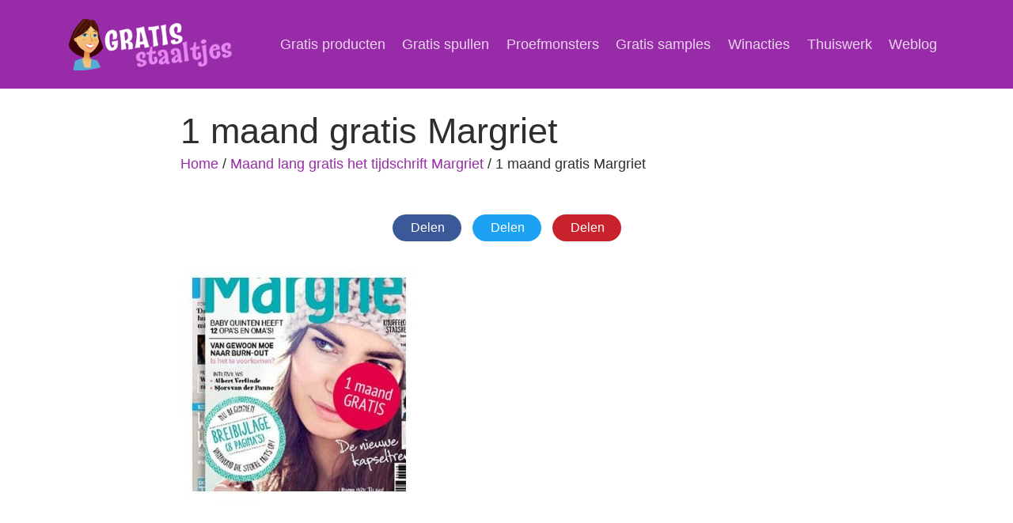

--- FILE ---
content_type: text/html; charset=UTF-8
request_url: https://gratisstaaltjes.nl/product/maand-gratis-margriet/margriet-1-maand-gratis/
body_size: 7965
content:
<!doctype html>
<html>
<head>
<meta name="tradetracker-site-verification" content="444793afb4b1c664f8fe311a0b166a26ea2fc5fd" />
<meta name="c978ca23acbb2d0" content="7ea9861aa222532506b7f017f1441db0" />
<script async src="https://pagead2.googlesyndication.com/pagead/js/adsbygoogle.js?client=ca-pub-6322914669228955"
     crossorigin="anonymous"></script
<meta name="google-adsense-account" content="ca-pub-6322914669228955">
<link rel="apple-touch-icon-precomposed" sizes="57x57" href="https://gratisstaaltjes.nl/wp-content/themes/gratisstaaltjes/assets/favicon/apple-touch-icon-57x57.png" />
<link rel="apple-touch-icon-precomposed" sizes="114x114" href="https://gratisstaaltjes.nl/wp-content/themes/gratisstaaltjes/assets/favicon/apple-touch-icon-114x114.png" />
<link rel="apple-touch-icon-precomposed" sizes="72x72" href="https://gratisstaaltjes.nl/wp-content/themes/gratisstaaltjes/assets/favicon/apple-touch-icon-72x72.png" />
<link rel="apple-touch-icon-precomposed" sizes="144x144" href="https://gratisstaaltjes.nl/wp-content/themes/gratisstaaltjes/assets/favicon/apple-touch-icon-144x144.png" />
<link rel="apple-touch-icon-precomposed" sizes="60x60" href="https://gratisstaaltjes.nl/wp-content/themes/gratisstaaltjes/assets/favicon/pple-touch-icon-60x60.png" />
<link rel="apple-touch-icon-precomposed" sizes="120x120" href="https://gratisstaaltjes.nl/wp-content/themes/gratisstaaltjes/assets/favicon/apple-touch-icon-120x120.png" />
<link rel="apple-touch-icon-precomposed" sizes="76x76" href="https://gratisstaaltjes.nl/wp-content/themes/gratisstaaltjes/assets/favicon/apple-touch-icon-76x76.png" />
<link rel="apple-touch-icon-precomposed" sizes="152x152" href="https://gratisstaaltjes.nl/wp-content/themes/gratisstaaltjes/assets/favicon/apple-touch-icon-152x152.png" />
<link rel="icon" type="image/png" href="https://gratisstaaltjes.nl/wp-content/themes/gratisstaaltjes/assets/favicon/favicon-196x196.png" sizes="196x196" />
<link rel="icon" type="image/png" href="https://gratisstaaltjes.nl/wp-content/themes/gratisstaaltjes/assets/favicon/favicon-96x96.png" sizes="96x96" />
<link rel="icon" type="image/png" href="https://gratisstaaltjes.nl/wp-content/themes/gratisstaaltjes/assets/favicon/favicon-32x32.png" sizes="32x32" />
<link rel="icon" type="image/png" href="https://gratisstaaltjes.nl/wp-content/themes/gratisstaaltjes/assets/favicon/favicon-16x16.png" sizes="16x16" />
<link rel="icon" type="image/png" href="https://gratisstaaltjes.nl/wp-content/themes/gratisstaaltjes/assets/favicon/favicon-128.png" sizes="128x128" />
<meta name="application-name" content="&nbsp;"/>
<meta name="msapplication-TileColor" content="#FFFFFF" />
<meta name="msapplication-TileImage" content="https://gratisstaaltjes.nl/wp-content/themes/gratisstaaltjes/assets/favicon/mstile-144x144.png" />
<meta name="msapplication-square70x70logo" content="https://gratisstaaltjes.nl/wp-content/themes/gratisstaaltjes/assets/favicon/mstile-70x70.png" />
<meta name="msapplication-square150x150logo" content="https://gratisstaaltjes.nl/wp-content/themes/gratisstaaltjes/assets/favicon/mstile-150x150.png" />
<meta name="msapplication-wide310x150logo" content="https://gratisstaaltjes.nl/wp-content/themes/gratisstaaltjes/assets/favicon/mstile-310x150.png" />
<meta name="msapplication-square310x310logo" content="https://gratisstaaltjes.nl/wp-content/themes/gratisstaaltjes/assets/favicon/mstile-310x310.png" />
	<meta name="viewport" content="width=device-width, initial-scale=1.0">
    <style>
        #wpadminbar #wp-admin-bar-vtrts_free_top_button .ab-icon:before {
            content: "\f185";
            color: #1DAE22;
            top: 3px;
        }
    </style>
    <meta name='robots' content='index, follow, max-image-preview:large, max-snippet:-1, max-video-preview:-1' />
	<style>img:is([sizes="auto" i], [sizes^="auto," i]) { contain-intrinsic-size: 3000px 1500px }</style>
	
	<!-- This site is optimized with the Yoast SEO plugin v23.9 - https://yoast.com/wordpress/plugins/seo/ -->
	<title>1 maand gratis Margriet - Gratisstaaltjes.nl</title>
	<link rel="canonical" href="https://gratisstaaltjes.nl/product/maand-gratis-margriet/margriet-1-maand-gratis/" />
	<meta property="og:locale" content="nl_NL" />
	<meta property="og:type" content="article" />
	<meta property="og:title" content="1 maand gratis Margriet - Gratisstaaltjes.nl" />
	<meta property="og:url" content="https://gratisstaaltjes.nl/product/maand-gratis-margriet/margriet-1-maand-gratis/" />
	<meta property="og:site_name" content="Gratisstaaltjes.nl" />
	<meta property="article:publisher" content="https://www.facebook.com/pages/Gratis-staaltjes/407335339437886?fref=ts" />
	<meta property="article:modified_time" content="2015-12-19T11:34:52+00:00" />
	<meta property="og:image" content="https://gratisstaaltjes.nl/product/maand-gratis-margriet/margriet-1-maand-gratis" />
	<meta property="og:image:width" content="400" />
	<meta property="og:image:height" content="400" />
	<meta property="og:image:type" content="image/jpeg" />
	<meta name="twitter:card" content="summary_large_image" />
	<meta name="twitter:site" content="@gratisstaaltje" />
	<script type="application/ld+json" class="yoast-schema-graph">{"@context":"https://schema.org","@graph":[{"@type":"WebPage","@id":"https://gratisstaaltjes.nl/product/maand-gratis-margriet/margriet-1-maand-gratis/","url":"https://gratisstaaltjes.nl/product/maand-gratis-margriet/margriet-1-maand-gratis/","name":"1 maand gratis Margriet - Gratisstaaltjes.nl","isPartOf":{"@id":"https://gratisstaaltjes.nl/#website"},"primaryImageOfPage":{"@id":"https://gratisstaaltjes.nl/product/maand-gratis-margriet/margriet-1-maand-gratis/#primaryimage"},"image":{"@id":"https://gratisstaaltjes.nl/product/maand-gratis-margriet/margriet-1-maand-gratis/#primaryimage"},"thumbnailUrl":"https://gratisstaaltjes.nl/wp-content/uploads/margriet-1-maand-gratis.jpg","datePublished":"2015-12-19T11:34:40+00:00","dateModified":"2015-12-19T11:34:52+00:00","breadcrumb":{"@id":"https://gratisstaaltjes.nl/product/maand-gratis-margriet/margriet-1-maand-gratis/#breadcrumb"},"inLanguage":"nl-NL","potentialAction":[{"@type":"ReadAction","target":["https://gratisstaaltjes.nl/product/maand-gratis-margriet/margriet-1-maand-gratis/"]}]},{"@type":"ImageObject","inLanguage":"nl-NL","@id":"https://gratisstaaltjes.nl/product/maand-gratis-margriet/margriet-1-maand-gratis/#primaryimage","url":"https://gratisstaaltjes.nl/wp-content/uploads/margriet-1-maand-gratis.jpg","contentUrl":"https://gratisstaaltjes.nl/wp-content/uploads/margriet-1-maand-gratis.jpg","width":400,"height":400,"caption":"1 maand gratis Margriet"},{"@type":"BreadcrumbList","@id":"https://gratisstaaltjes.nl/product/maand-gratis-margriet/margriet-1-maand-gratis/#breadcrumb","itemListElement":[{"@type":"ListItem","position":1,"name":"Gratis Staaltjes","item":"https://gratisstaaltjes.nl/"},{"@type":"ListItem","position":2,"name":"Maand lang gratis het tijdschrift Margriet","item":"https://gratisstaaltjes.nl/product/maand-gratis-margriet/"},{"@type":"ListItem","position":3,"name":"1 maand gratis Margriet"}]},{"@type":"WebSite","@id":"https://gratisstaaltjes.nl/#website","url":"https://gratisstaaltjes.nl/","name":"Gratisstaaltjes.nl","description":"Gratis producten, spullen en samples online aanvragen","potentialAction":[{"@type":"SearchAction","target":{"@type":"EntryPoint","urlTemplate":"https://gratisstaaltjes.nl/?s={search_term_string}"},"query-input":{"@type":"PropertyValueSpecification","valueRequired":true,"valueName":"search_term_string"}}],"inLanguage":"nl-NL"}]}</script>
	<!-- / Yoast SEO plugin. -->


<link rel='dns-prefetch' href='//kit.fontawesome.com' />
<link rel='dns-prefetch' href='//use.typekit.net' />
<style id='classic-theme-styles-inline-css' type='text/css'>
/*! This file is auto-generated */
.wp-block-button__link{color:#fff;background-color:#32373c;border-radius:9999px;box-shadow:none;text-decoration:none;padding:calc(.667em + 2px) calc(1.333em + 2px);font-size:1.125em}.wp-block-file__button{background:#32373c;color:#fff;text-decoration:none}
</style>
<style id='global-styles-inline-css' type='text/css'>
:root{--wp--preset--aspect-ratio--square: 1;--wp--preset--aspect-ratio--4-3: 4/3;--wp--preset--aspect-ratio--3-4: 3/4;--wp--preset--aspect-ratio--3-2: 3/2;--wp--preset--aspect-ratio--2-3: 2/3;--wp--preset--aspect-ratio--16-9: 16/9;--wp--preset--aspect-ratio--9-16: 9/16;--wp--preset--color--black: #000000;--wp--preset--color--cyan-bluish-gray: #abb8c3;--wp--preset--color--white: #ffffff;--wp--preset--color--pale-pink: #f78da7;--wp--preset--color--vivid-red: #cf2e2e;--wp--preset--color--luminous-vivid-orange: #ff6900;--wp--preset--color--luminous-vivid-amber: #fcb900;--wp--preset--color--light-green-cyan: #7bdcb5;--wp--preset--color--vivid-green-cyan: #00d084;--wp--preset--color--pale-cyan-blue: #8ed1fc;--wp--preset--color--vivid-cyan-blue: #0693e3;--wp--preset--color--vivid-purple: #9b51e0;--wp--preset--gradient--vivid-cyan-blue-to-vivid-purple: linear-gradient(135deg,rgba(6,147,227,1) 0%,rgb(155,81,224) 100%);--wp--preset--gradient--light-green-cyan-to-vivid-green-cyan: linear-gradient(135deg,rgb(122,220,180) 0%,rgb(0,208,130) 100%);--wp--preset--gradient--luminous-vivid-amber-to-luminous-vivid-orange: linear-gradient(135deg,rgba(252,185,0,1) 0%,rgba(255,105,0,1) 100%);--wp--preset--gradient--luminous-vivid-orange-to-vivid-red: linear-gradient(135deg,rgba(255,105,0,1) 0%,rgb(207,46,46) 100%);--wp--preset--gradient--very-light-gray-to-cyan-bluish-gray: linear-gradient(135deg,rgb(238,238,238) 0%,rgb(169,184,195) 100%);--wp--preset--gradient--cool-to-warm-spectrum: linear-gradient(135deg,rgb(74,234,220) 0%,rgb(151,120,209) 20%,rgb(207,42,186) 40%,rgb(238,44,130) 60%,rgb(251,105,98) 80%,rgb(254,248,76) 100%);--wp--preset--gradient--blush-light-purple: linear-gradient(135deg,rgb(255,206,236) 0%,rgb(152,150,240) 100%);--wp--preset--gradient--blush-bordeaux: linear-gradient(135deg,rgb(254,205,165) 0%,rgb(254,45,45) 50%,rgb(107,0,62) 100%);--wp--preset--gradient--luminous-dusk: linear-gradient(135deg,rgb(255,203,112) 0%,rgb(199,81,192) 50%,rgb(65,88,208) 100%);--wp--preset--gradient--pale-ocean: linear-gradient(135deg,rgb(255,245,203) 0%,rgb(182,227,212) 50%,rgb(51,167,181) 100%);--wp--preset--gradient--electric-grass: linear-gradient(135deg,rgb(202,248,128) 0%,rgb(113,206,126) 100%);--wp--preset--gradient--midnight: linear-gradient(135deg,rgb(2,3,129) 0%,rgb(40,116,252) 100%);--wp--preset--font-size--small: 13px;--wp--preset--font-size--medium: 20px;--wp--preset--font-size--large: 36px;--wp--preset--font-size--x-large: 42px;--wp--preset--spacing--20: 0.44rem;--wp--preset--spacing--30: 0.67rem;--wp--preset--spacing--40: 1rem;--wp--preset--spacing--50: 1.5rem;--wp--preset--spacing--60: 2.25rem;--wp--preset--spacing--70: 3.38rem;--wp--preset--spacing--80: 5.06rem;--wp--preset--shadow--natural: 6px 6px 9px rgba(0, 0, 0, 0.2);--wp--preset--shadow--deep: 12px 12px 50px rgba(0, 0, 0, 0.4);--wp--preset--shadow--sharp: 6px 6px 0px rgba(0, 0, 0, 0.2);--wp--preset--shadow--outlined: 6px 6px 0px -3px rgba(255, 255, 255, 1), 6px 6px rgba(0, 0, 0, 1);--wp--preset--shadow--crisp: 6px 6px 0px rgba(0, 0, 0, 1);}:where(.is-layout-flex){gap: 0.5em;}:where(.is-layout-grid){gap: 0.5em;}body .is-layout-flex{display: flex;}.is-layout-flex{flex-wrap: wrap;align-items: center;}.is-layout-flex > :is(*, div){margin: 0;}body .is-layout-grid{display: grid;}.is-layout-grid > :is(*, div){margin: 0;}:where(.wp-block-columns.is-layout-flex){gap: 2em;}:where(.wp-block-columns.is-layout-grid){gap: 2em;}:where(.wp-block-post-template.is-layout-flex){gap: 1.25em;}:where(.wp-block-post-template.is-layout-grid){gap: 1.25em;}.has-black-color{color: var(--wp--preset--color--black) !important;}.has-cyan-bluish-gray-color{color: var(--wp--preset--color--cyan-bluish-gray) !important;}.has-white-color{color: var(--wp--preset--color--white) !important;}.has-pale-pink-color{color: var(--wp--preset--color--pale-pink) !important;}.has-vivid-red-color{color: var(--wp--preset--color--vivid-red) !important;}.has-luminous-vivid-orange-color{color: var(--wp--preset--color--luminous-vivid-orange) !important;}.has-luminous-vivid-amber-color{color: var(--wp--preset--color--luminous-vivid-amber) !important;}.has-light-green-cyan-color{color: var(--wp--preset--color--light-green-cyan) !important;}.has-vivid-green-cyan-color{color: var(--wp--preset--color--vivid-green-cyan) !important;}.has-pale-cyan-blue-color{color: var(--wp--preset--color--pale-cyan-blue) !important;}.has-vivid-cyan-blue-color{color: var(--wp--preset--color--vivid-cyan-blue) !important;}.has-vivid-purple-color{color: var(--wp--preset--color--vivid-purple) !important;}.has-black-background-color{background-color: var(--wp--preset--color--black) !important;}.has-cyan-bluish-gray-background-color{background-color: var(--wp--preset--color--cyan-bluish-gray) !important;}.has-white-background-color{background-color: var(--wp--preset--color--white) !important;}.has-pale-pink-background-color{background-color: var(--wp--preset--color--pale-pink) !important;}.has-vivid-red-background-color{background-color: var(--wp--preset--color--vivid-red) !important;}.has-luminous-vivid-orange-background-color{background-color: var(--wp--preset--color--luminous-vivid-orange) !important;}.has-luminous-vivid-amber-background-color{background-color: var(--wp--preset--color--luminous-vivid-amber) !important;}.has-light-green-cyan-background-color{background-color: var(--wp--preset--color--light-green-cyan) !important;}.has-vivid-green-cyan-background-color{background-color: var(--wp--preset--color--vivid-green-cyan) !important;}.has-pale-cyan-blue-background-color{background-color: var(--wp--preset--color--pale-cyan-blue) !important;}.has-vivid-cyan-blue-background-color{background-color: var(--wp--preset--color--vivid-cyan-blue) !important;}.has-vivid-purple-background-color{background-color: var(--wp--preset--color--vivid-purple) !important;}.has-black-border-color{border-color: var(--wp--preset--color--black) !important;}.has-cyan-bluish-gray-border-color{border-color: var(--wp--preset--color--cyan-bluish-gray) !important;}.has-white-border-color{border-color: var(--wp--preset--color--white) !important;}.has-pale-pink-border-color{border-color: var(--wp--preset--color--pale-pink) !important;}.has-vivid-red-border-color{border-color: var(--wp--preset--color--vivid-red) !important;}.has-luminous-vivid-orange-border-color{border-color: var(--wp--preset--color--luminous-vivid-orange) !important;}.has-luminous-vivid-amber-border-color{border-color: var(--wp--preset--color--luminous-vivid-amber) !important;}.has-light-green-cyan-border-color{border-color: var(--wp--preset--color--light-green-cyan) !important;}.has-vivid-green-cyan-border-color{border-color: var(--wp--preset--color--vivid-green-cyan) !important;}.has-pale-cyan-blue-border-color{border-color: var(--wp--preset--color--pale-cyan-blue) !important;}.has-vivid-cyan-blue-border-color{border-color: var(--wp--preset--color--vivid-cyan-blue) !important;}.has-vivid-purple-border-color{border-color: var(--wp--preset--color--vivid-purple) !important;}.has-vivid-cyan-blue-to-vivid-purple-gradient-background{background: var(--wp--preset--gradient--vivid-cyan-blue-to-vivid-purple) !important;}.has-light-green-cyan-to-vivid-green-cyan-gradient-background{background: var(--wp--preset--gradient--light-green-cyan-to-vivid-green-cyan) !important;}.has-luminous-vivid-amber-to-luminous-vivid-orange-gradient-background{background: var(--wp--preset--gradient--luminous-vivid-amber-to-luminous-vivid-orange) !important;}.has-luminous-vivid-orange-to-vivid-red-gradient-background{background: var(--wp--preset--gradient--luminous-vivid-orange-to-vivid-red) !important;}.has-very-light-gray-to-cyan-bluish-gray-gradient-background{background: var(--wp--preset--gradient--very-light-gray-to-cyan-bluish-gray) !important;}.has-cool-to-warm-spectrum-gradient-background{background: var(--wp--preset--gradient--cool-to-warm-spectrum) !important;}.has-blush-light-purple-gradient-background{background: var(--wp--preset--gradient--blush-light-purple) !important;}.has-blush-bordeaux-gradient-background{background: var(--wp--preset--gradient--blush-bordeaux) !important;}.has-luminous-dusk-gradient-background{background: var(--wp--preset--gradient--luminous-dusk) !important;}.has-pale-ocean-gradient-background{background: var(--wp--preset--gradient--pale-ocean) !important;}.has-electric-grass-gradient-background{background: var(--wp--preset--gradient--electric-grass) !important;}.has-midnight-gradient-background{background: var(--wp--preset--gradient--midnight) !important;}.has-small-font-size{font-size: var(--wp--preset--font-size--small) !important;}.has-medium-font-size{font-size: var(--wp--preset--font-size--medium) !important;}.has-large-font-size{font-size: var(--wp--preset--font-size--large) !important;}.has-x-large-font-size{font-size: var(--wp--preset--font-size--x-large) !important;}
:where(.wp-block-post-template.is-layout-flex){gap: 1.25em;}:where(.wp-block-post-template.is-layout-grid){gap: 1.25em;}
:where(.wp-block-columns.is-layout-flex){gap: 2em;}:where(.wp-block-columns.is-layout-grid){gap: 2em;}
:root :where(.wp-block-pullquote){font-size: 1.5em;line-height: 1.6;}
</style>
<link rel='stylesheet' id='ub-extension-style-css-css' href='https://gratisstaaltjes.nl/wp-content/plugins/ultimate-blocks/src/extensions/style.css'  media='all' />
<link rel='stylesheet' id='bootstrap-css' href='https://gratisstaaltjes.nl/wp-content/themes/gratisstaaltjes/assets/css/bootstrap.min.css'  media='all' />
<link rel='stylesheet' id='reboot-css' href='https://gratisstaaltjes.nl/wp-content/themes/gratisstaaltjes/assets/css/bootstrap-reboot.min.css'  media='all' />
<link crossorigin="anonymous" rel='stylesheet' id='fonts-css' href='https://use.typekit.net/lxv7mej.css'  media='all' />
<link rel='stylesheet' id='style_v2-css' href='https://gratisstaaltjes.nl/wp-content/themes/gratisstaaltjes/style.css'  media='all' />
<script  src="https://gratisstaaltjes.nl/wp-content/themes/gratisstaaltjes/assets/js/jquery-3.4.1.min.js" id="jquery-js"></script>
<script type="text/javascript" id="ahc_front_js-js-extra">
/* <![CDATA[ */
var ahc_ajax_front = {"ajax_url":"https:\/\/gratisstaaltjes.nl\/wp-admin\/admin-ajax.php","page_id":"497","page_title":"1 maand gratis Margriet","post_type":"attachment"};
/* ]]> */
</script>
<script  src="https://gratisstaaltjes.nl/wp-content/plugins/visitors-traffic-real-time-statistics/js/front.js" id="ahc_front_js-js"></script>
<meta name="cdp-version" content="1.4.9" /><meta name="monetag" content="df8d90a72ebb0ebc4786c1c126f1cbc9">
<!-- Quantcast Choice. Consent Manager Tag v2.0 (for TCF 2.0) -->
<script type="text/javascript" async=true>
(function() {
  var host = 'gratisstaaltjes.nl';
  var element = document.createElement('script');
  var firstScript = document.getElementsByTagName('script')[0];
  var url = 'https://cmp.quantcast.com'
    .concat('/choice/', 'mnEeFSf4xMCTQ', '/', host, '/choice.js?tag_version=V2');
  var uspTries = 0;
  var uspTriesLimit = 3;
  element.async = true;
  element.type = 'text/javascript';
  element.src = url;

  firstScript.parentNode.insertBefore(element, firstScript);

  function makeStub() {
    var TCF_LOCATOR_NAME = '__tcfapiLocator';
    var queue = [];
    var win = window;
    var cmpFrame;

    function addFrame() {
      var doc = win.document;
      var otherCMP = !!(win.frames[TCF_LOCATOR_NAME]);

      if (!otherCMP) {
        if (doc.body) {
          var iframe = doc.createElement('iframe');

          iframe.style.cssText = 'display:none';
          iframe.name = TCF_LOCATOR_NAME;
          doc.body.appendChild(iframe);
        } else {
          setTimeout(addFrame, 5);
        }
      }
      return !otherCMP;
    }

    function tcfAPIHandler() {
      var gdprApplies;
      var args = arguments;

      if (!args.length) {
        return queue;
      } else if (args[0] === 'setGdprApplies') {
        if (
          args.length > 3 &&
          args[2] === 2 &&
          typeof args[3] === 'boolean'
        ) {
          gdprApplies = args[3];
          if (typeof args[2] === 'function') {
            args[2]('set', true);
          }
        }
      } else if (args[0] === 'ping') {
        var retr = {
          gdprApplies: gdprApplies,
          cmpLoaded: false,
          cmpStatus: 'stub'
        };

        if (typeof args[2] === 'function') {
          args[2](retr);
        }
      } else {
        if(args[0] === 'init' && typeof args[3] === 'object') {
          args[3] = Object.assign(args[3], { tag_version: 'V2' });
        }
        queue.push(args);
      }
    }

    function postMessageEventHandler(event) {
      var msgIsString = typeof event.data === 'string';
      var json = {};

      try {
        if (msgIsString) {
          json = JSON.parse(event.data);
        } else {
          json = event.data;
        }
      } catch (ignore) {}

      var payload = json.__tcfapiCall;

      if (payload) {
        window.__tcfapi(
          payload.command,
          payload.version,
          function(retValue, success) {
            var returnMsg = {
              __tcfapiReturn: {
                returnValue: retValue,
                success: success,
                callId: payload.callId
              }
            };
            if (msgIsString) {
              returnMsg = JSON.stringify(returnMsg);
            }
            if (event && event.source && event.source.postMessage) {
              event.source.postMessage(returnMsg, '*');
            }
          },
          payload.parameter
        );
      }
    }

    while (win) {
      try {
        if (win.frames[TCF_LOCATOR_NAME]) {
          cmpFrame = win;
          break;
        }
      } catch (ignore) {}

      if (win === window.top) {
        break;
      }
      win = win.parent;
    }
    if (!cmpFrame) {
      addFrame();
      win.__tcfapi = tcfAPIHandler;
      win.addEventListener('message', postMessageEventHandler, false);
    }
  };

  makeStub();

  var uspStubFunction = function() {
    var arg = arguments;
    if (typeof window.__uspapi !== uspStubFunction) {
      setTimeout(function() {
        if (typeof window.__uspapi !== 'undefined') {
          window.__uspapi.apply(window.__uspapi, arg);
        }
      }, 500);
    }
  };

  var checkIfUspIsReady = function() {
    uspTries++;
    if (window.__uspapi === uspStubFunction && uspTries < uspTriesLimit) {
      console.warn('USP is not accessible');
    } else {
      clearInterval(uspInterval);
    }
  };

  if (typeof window.__uspapi === 'undefined') {
    window.__uspapi = uspStubFunction;
    var uspInterval = setInterval(checkIfUspIsReady, 6000);
  }
})();
</script>
<!-- End Quantcast Choice. Consent Manager Tag v2.0 (for TCF 2.0) -->
	<style></style>

	<meta name="generator" content="Elementor 3.25.8; features: e_font_icon_svg, additional_custom_breakpoints, e_optimized_control_loading; settings: css_print_method-external, google_font-enabled, font_display-swap">
			<style>
				.e-con.e-parent:nth-of-type(n+4):not(.e-lazyloaded):not(.e-no-lazyload),
				.e-con.e-parent:nth-of-type(n+4):not(.e-lazyloaded):not(.e-no-lazyload) * {
					background-image: none !important;
				}
				@media screen and (max-height: 1024px) {
					.e-con.e-parent:nth-of-type(n+3):not(.e-lazyloaded):not(.e-no-lazyload),
					.e-con.e-parent:nth-of-type(n+3):not(.e-lazyloaded):not(.e-no-lazyload) * {
						background-image: none !important;
					}
				}
				@media screen and (max-height: 640px) {
					.e-con.e-parent:nth-of-type(n+2):not(.e-lazyloaded):not(.e-no-lazyload),
					.e-con.e-parent:nth-of-type(n+2):not(.e-lazyloaded):not(.e-no-lazyload) * {
						background-image: none !important;
					}
				}
			</style>
			<!-- Er is geen amphtml versie beschikbaar voor deze URL. --></head>
<body class="attachment attachment-template-default single single-attachment postid-497 attachmentid-497 attachment-jpeg elementor-default elementor-kit-2583">
<header role="banner" itemscope itemtype="https://schema.org/WPHeader" class="bg-dark">
  <div class="container"> 
    
    <!-- Navigation -->
    <nav class="navbar navbar-expand-lg navbar-dark p-0 pt-3 pb-3"> <a class="navbar-brand" href="https://gratisstaaltjes.nl"><img src="https://gratisstaaltjes.nl/wp-content/themes/gratisstaaltjes/assets/img/logo-gratis-staaltjes.png" width="211" height="65" alt="Gratis Staaltjes - Gratis producten, proefmonsters en samples"/></a>
      <button class="navbar-toggler text-white" type="button" data-toggle="collapse" data-target="#navbarSupportedContent" aria-controls="navbarSupportedContent" aria-expanded="false" aria-label="Toggle navigation"> <i class="fas fa-ellipsis-h"></i> </button>
      <div class="collapse navbar-collapse" id="navbarSupportedContent">
        <ul class="navbar-nav ml-auto mt-3 mb-3">
          <li class="menu-item menu-item-type-post_type menu-item-object-page menu-item-22 nav-item">
	<a class="nav-link"  title="Gratis producten testen of uitproberen" href="https://gratisstaaltjes.nl/gratis-producten/">Gratis producten</a></li>
<li class="menu-item menu-item-type-post_type menu-item-object-page menu-item-25 nav-item">
	<a class="nav-link"  title="Gratis spullen krijgen en testen" href="https://gratisstaaltjes.nl/gratis-spullen/">Gratis spullen</a></li>
<li class="menu-item menu-item-type-post_type menu-item-object-page menu-item-23 nav-item">
	<a class="nav-link"  title="Gratis proefmonsters van geurtjes en make-up aanvragen" href="https://gratisstaaltjes.nl/gratis-proefmonsters/">Proefmonsters</a></li>
<li class="menu-item menu-item-type-post_type menu-item-object-page menu-item-24 nav-item">
	<a class="nav-link"  title="Gratis samples aanvragen om producten te testen" href="https://gratisstaaltjes.nl/gratis-samples/">Gratis samples</a></li>
<li class="menu-item menu-item-type-post_type menu-item-object-page menu-item-1993 nav-item">
	<a class="nav-link"  title="winacties en prijsvragen" href="https://gratisstaaltjes.nl/winacties/">Winacties</a></li>
<li class="menu-item menu-item-type-post_type menu-item-object-page menu-item-2307 nav-item">
	<a class="nav-link"  href="https://gratisstaaltjes.nl/thuiswerk/">Thuiswerk</a></li>
<li class="menu-item menu-item-type-post_type menu-item-object-page current_page_parent menu-item-77 nav-item">
	<a class="nav-link"  href="https://gratisstaaltjes.nl/weblog/">Weblog</a></li>
        </ul>
      </div>
    </nav>
  </div>
</header>
<section class="content pt-4 pb-2">
  <div class="container">
    <div class="row">
        <!--
	      <div class="col-lg-3">
              </div>
-->
      <div class="col-lg-9 mx-auto">
        <div class="row">
          <div class="col-12 mb-3">
                        <article>
                            <h1 class="mb-0">
                1 maand gratis Margriet              </h1>
              <div class="breadcrumb bg-white mb-2 p-0" typeof="BreadcrumbList" vocab="https://schema.org/">
                <!-- Breadcrumb NavXT 7.3.1 -->
<span property="itemListElement" typeof="ListItem"><a property="item" typeof="WebPage" title="Go to Gratisstaaltjes.nl." href="https://gratisstaaltjes.nl" class="home" ><span property="name">Home</span></a><meta property="position" content="1"></span>&nbsp;/&nbsp;<span property="itemListElement" typeof="ListItem"><a property="item" typeof="WebPage" title="Go to Maand lang gratis het tijdschrift Margriet." href="https://gratisstaaltjes.nl/product/maand-gratis-margriet/" class="post post-producten" ><span property="name">Maand lang gratis het tijdschrift Margriet</span></a><meta property="position" content="2"></span>&nbsp;/&nbsp;<span class="post post-attachment current-item">1 maand gratis Margriet</span>              </div>
              <div class="row block p-3">
                <div class="col-12 col-md-5 mb-4 mb-md-0 pl-0 pr-0 pr-md-2 visual">  </div>
                <div class="col-12 col-md-7 pl-0 pr-0 pl-md-4 d-flex blog-intro">
                                  </div>
              </div>
              <ul class="social_sharing text-center p-0 mb-4 d-block;">
                
	 <li><a class="fb-share btn btn-sm rounded-pill m-1" href="https://www.facebook.com/share.php?u=https%3A%2F%2Fgratisstaaltjes.nl%2Fproduct%2Fmaand-gratis-margriet%2Fmargriet-1-maand-gratis%2F&title=1+maand+gratis+Margriet" onclick="window.open(this.href, 'facebookwindow','left=20,top=20,width=524,height=700,toolbar=0,resizable=1'); return false;" title="Deel via Facebook"><i class="fab fa-facebook-f"></i> Delen</a></li>
	 <li><a class="tw-share btn btn-sm rounded-pill m-1" href="https://twitter.com/intent/tweet?url=https%3A%2F%2Fgratisstaaltjes.nl%2F%3Fp%3D497&text=1+maand+gratis+Margriet" onclick="window.open(this.href, 'twitterwindow','left=20,top=20,width=600,height=300,toolbar=0,resizable=1'); return false;" title="Deel via Twitter" data-size="large"><i class="fab fa-twitter"></i> Delen</a></li>
	 <li><a class="pi-share btn btn-sm rounded-pill m-1" href="https://pinterest.com/pin/create/button/?url=https%3A%2F%2Fgratisstaaltjes.nl%2Fproduct%2Fmaand-gratis-margriet%2Fmargriet-1-maand-gratis%2F&media=&description=1+maand+gratis+Margriet" onclick="window.open(this.href, 'pinterestwindow','left=20,top=20,width=650,height=700,toolbar=0,resizable=1'); return false;" title="Deel op Pinterest"><i class="fab fa-pinterest-p"></i> Delen</a></li>              </ul>
                            <p class="attachment"><a href='https://gratisstaaltjes.nl/wp-content/uploads/margriet-1-maand-gratis.jpg'><img fetchpriority="high" decoding="async" width="300" height="300" src="https://gratisstaaltjes.nl/wp-content/uploads/margriet-1-maand-gratis-300x300.jpg" class="attachment-medium size-medium" alt="1 maand gratis Margriet" srcset="https://gratisstaaltjes.nl/wp-content/uploads/margriet-1-maand-gratis-300x300.jpg 300w, https://gratisstaaltjes.nl/wp-content/uploads/margriet-1-maand-gratis-150x150.jpg 150w, https://gratisstaaltjes.nl/wp-content/uploads/margriet-1-maand-gratis.jpg 400w" sizes="(max-width: 300px) 100vw, 300px" /></a></p>
            </article>
                      </div>
        </div>
      </div>
    </div>
  </div>
</section>
<section class="bottom bg-dark text-white pt-5 pb-5 mt-5">
  <div class="container">
    <div class="row">
      <div class="col-12 text-center mb-4"><img src="https://gratisstaaltjes.nl/wp-content/themes/gratisstaaltjes/assets/img/logo-gratis-staaltjes-large.png" width="200" height="200" alt="Gratis Staaltjes"/></div>
    </div>
  </div>
</section>
<footer class="bg-middle pt-2 pb-2">
  <div class="container ">
    <div class="row">
      <div class="col-12 align-self-center">
        <p>&copy;2026 Gratis staaltjes / <a href="https://gratisstaaltjes.nl/privacy/">Privacy</a> / <a href="https://gratisstaaltjes.nl/handige-tips/">Handige tips</a></p>
      </div>
    </div>
  </div>
</footer>
			<script type='text/javascript'>
				const lazyloadRunObserver = () => {
					const lazyloadBackgrounds = document.querySelectorAll( `.e-con.e-parent:not(.e-lazyloaded)` );
					const lazyloadBackgroundObserver = new IntersectionObserver( ( entries ) => {
						entries.forEach( ( entry ) => {
							if ( entry.isIntersecting ) {
								let lazyloadBackground = entry.target;
								if( lazyloadBackground ) {
									lazyloadBackground.classList.add( 'e-lazyloaded' );
								}
								lazyloadBackgroundObserver.unobserve( entry.target );
							}
						});
					}, { rootMargin: '200px 0px 200px 0px' } );
					lazyloadBackgrounds.forEach( ( lazyloadBackground ) => {
						lazyloadBackgroundObserver.observe( lazyloadBackground );
					} );
				};
				const events = [
					'DOMContentLoaded',
					'elementor/lazyload/observe',
				];
				events.forEach( ( event ) => {
					document.addEventListener( event, lazyloadRunObserver );
				} );
			</script>
			<script  src="https://gratisstaaltjes.nl/wp-content/themes/gratisstaaltjes/assets/js/bootstrap.min.js" id="bootstrap-js"></script>
<script  src="https://gratisstaaltjes.nl/wp-content/themes/gratisstaaltjes/assets/js/main.js" id="main-js"></script>
<script  src="https://kit.fontawesome.com/25695d1a7d.js" id="fontawesome-js"></script>
<script  src="https://gratisstaaltjes.nl/wp-content/plugins/affiliate-links/pro/js/front-af-links-pro.js" id="affiliate-links-pro-js"></script>
    <style>
        /* === VakCollectief footer bar settings === */
        .vakcollectief-footer {
            background-color: #f2f2f2; /* ← меняй цвет фона здесь */
            padding: 12px 16px;
            text-align: center;
            font-size: 14px;
            line-height: 1.5;
        }

        .vakcollectief-footer a {
            color: inherit;
            text-decoration: underline;
            font-weight: 500;
        }

        .vakcollectief-footer a:hover {
            text-decoration: none;
        }
    </style>

    <div class="vakcollectief-footer">
        Deze website is onderdeel van VakCollectief.
        <a
            href="https://docs.google.com/spreadsheets/d/1r4cg7iBY5pz6dfaDZZiTbXxEH3jc21NGhBtYmNH5Km4/edit?gid=0#gid=0"
            target="_blank"
            rel="nofollow noopener noreferrer noindex"
        >
            Bekijk hier ons volledige aanbod.
        </a>
    </div>
    </body></html>

--- FILE ---
content_type: text/javascript
request_url: https://gratisstaaltjes.nl/wp-content/themes/gratisstaaltjes/assets/js/main.js
body_size: 288
content:


jQuery(function ($) {
  if ($(window).width() > 769) {
    $('.navbar .dropdown').hover(function () {
      $(this).find('.dropdown-menu').first().stop(true, true).delay(20).slideDown();

    }, function () {
      $(this).find('.dropdown-menu').first().stop(true, true).delay(100).slideUp();

    });

    $('.navbar .dropdown > a').click(function () {
      location.href = this.href;
    });

  }
});

// More less ul li:
$('.term-list').each(function () {
  var $list = $(this);
  $list.after('<span class="btn-more"><i class="fas fa-angle-down bullet"></i> Toon meer</span>')
  $list.find('.term-item:gt(4)').hide();
});

$('.btn-more').click(function () {
  var $btn = $(this)
  $btn.prev().find('.term-item:gt(4)').toggle();
  $btn.html($btn.html() == '<i class="fas fa-angle-down bullet"></i> Toon meer' ? '<i class="fas fa-angle-up bullet"></i> Toon minder' : '<i class="fas fa-angle-down bullet"></i> Toon meer');
});
